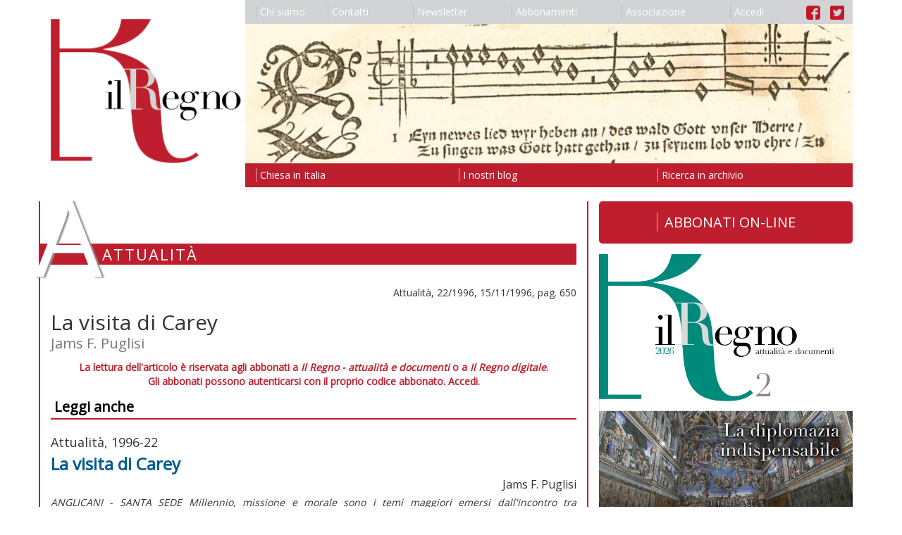

--- FILE ---
content_type: text/css; charset=UTF-8
request_url: https://ilregno.it/css/ilregno.css
body_size: 886
content:
@import url('https://fonts.googleapis.com/css?family=Open+Sans');

body {
    font-family: 'Open Sans',sans-serif;
}

.h1, .h2, .h3, h1, h2, h3 {
    margin-top: 5px;
    margin-bottom: 5px;
}

a {
    color: #be1e2d;
}

a:hover {
    color: #be1e2d;
    text-decoration: none;
}

.img-responsive {
    width: 100%;
}

.list-group {
    box-shadow: none;
}

.list-group-item {
    background-color: transparent;
    padding: 0;
    border-width: 0;
    border-radius: 0;
}

/* navigation */

.navbar {
    border: none;
    z-index: 2;
}

.ilregno-header-left {
    padding-top: 10px;
    padding-right: 0;
}

@media (min-width: 768px) {
    
    .ilregno-header-left {
        padding-top: 15px;
    }

}

@media (min-width: 992px) {
    
    .ilregno-header-left {
        padding-top: 25px;
    }

}

.ilregno-header-left a img{
    width: 100%;
}

.ilregno-header-right {
    padding-left: 0;
}

.navbar-toggle{
    border-color: #be1e2d;
    margin: 0;
    margin-top: 10px;
}

@media (min-width: 768px) {

    .navbar-toggle {
        display: block;
        margin-top: 15px;
    }

}

@media (min-width: 992px) {
    
    .navbar-toggle {
        display: none;
    }
    
}

.navbar-toggle .icon-bar {
    background-color: #be1e2d;
}

#ilregno-navbar-top {
    background-color: #d1d3d4;
}

#ilregno-navbar-bottom {
    background-color: #be1e2d;
}

#ilregno-navbar-footer {
    background-color: #be1e2d;
}

@media (min-width: 768px) {

    .navbar-collapse.collapse {
        display: none !important;
    }

    .navbar-collapse.collapse.in {
        display: block !important;
    }
    
    .navbar-nav li {
        float: none;
    }
    
}

.nav li a {
    padding-top: 7px;
    padding-bottom: 7px;
    color: #ffffff;
}

.nav li:hover a {
    color: #be1e2d;
}

#navbar-collapse .nav li a {
    color: #be1e2d;
}

.nav-justified li a {
    text-align: left;
}

.nav li span.ilregno-menu-separator {
    border-left: 1px solid #bcbdc0;
    height: 60%;
    top: 20%;
    padding-left: 5px;
}

.nav li.ilregno-menu-icons
{
    text-align: center;
    min-width: 45px;
}

.nav li.ilregno-menu-icons a
{
    display: inline;
    padding-left: 5px;
    padding-right: 5px;
}

.nav li.ilregno-menu-icons a img
{
    width: 20px;
}

/* footer */

.ilregno-footer {
    font-size: 11px;
}

/* captcha */

#ilregno-captcha-box {
    text-align: center;
    padding-top: 5px;
    margin-bottom: 15px;
}

#ilregno-captcha-box .ilregno-captcha-text {
    font-family: "Courier New", monospace !important;
    font-size: 7px;
    font-weight: bold;
    letter-spacing: -1px;
    line-height: 5px;
    color: #be1e2d
}

#ilregno-captcha-input .ilregno-captcha-change {
    cursor: pointer;
}

#ilregno-captcha-input input {
    text-align: center;
    text-transform: uppercase;
}

